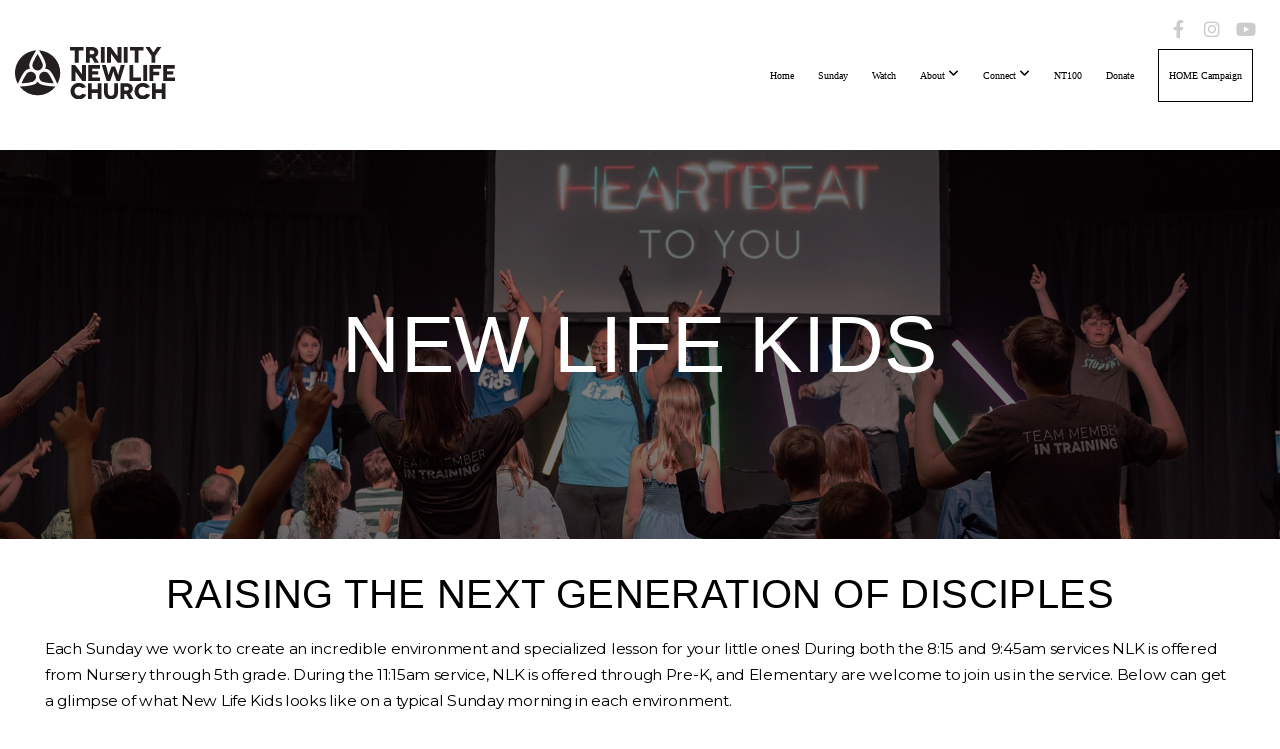

--- FILE ---
content_type: text/html; charset=UTF-8
request_url: https://trinitynewlife.com/kids
body_size: 12122
content:
<!DOCTYPE html>
<html class="wf-loading">
	<head>
		<meta http-equiv="Content-Type" content="text/html; charset=utf-8" />
		<style type='text/css'>@font-face {
	font-family: 'J-airplane-swash-font';
	font-weight: 400;
	src: url('https://storage2.snappages.site/D9ZTJW/assets/files/J-airplane-swash-font.ttf');
}

@font-face {
	font-family: 'AvenirNextCyr-Light';
	font-weight: 300;
	src: url('https://storage2.snappages.site/D9ZTJW/assets/files/AvenirNextCyr-Light.ttf');
}

@font-face {
	font-family: 'Rylan-Regular';
	font-weight: 400;
	src: url('https://storage2.snappages.site/D9ZTJW/assets/files/Rylan-Regular.otf');
}

@font-face {
	font-family: 'AloeveraDisplay-ExtraBoldItalic';
	font-weight: 800;
	src: url('https://storage2.snappages.site/D9ZTJW/assets/files/AloeveraDisplay-ExtraBoldItalic.ttf');
}

@font-face {
	font-family: 'AloeveraDisplay-ExtraBold';
	font-weight: 800;
	src: url('https://storage2.snappages.site/D9ZTJW/assets/files/AloeveraDisplay-ExtraBold.ttf');
}

</style><meta name="viewport" content="width=device-width, initial-scale=1.0" />
<meta name="provider" content="snappages" />
<meta http-equiv="X-UA-Compatible" content="IE=Edge"/>
    <meta name="keywords" content="church, churches near me, non-denominational, kids program" />
    <meta name="description" content="Looking For A Christian Church in The Trinity/Odessa Florida Area? Come Check Out Trinity New Life Church, Every Sunday Morning." />
<link rel="shortcut icon" href="https://storage2.snappages.site/D9ZTJW/assets/favicon.jpg">
<link rel="canonical" href="https://trinitynewlife.com/kids" />
<title>Trinity New Life Church - Kids</title>
    <script defer src="https://ajax.googleapis.com/ajax/libs/jquery/2.1.3/jquery.min.js"></script>
<script>
	var wid=32811, pid=466495, ptype='basic', tid=41398, custom_fonts = "Lato:100,100italic,300,300italic,regular,italic,700,700italic,900,900italic|Montserrat:100,200,300,regular,500,600,700,800,900&display=swap";var page_type="page", render_url="https://site.snappages.site";</script>
<link href="https://assets2.snappages.site/global/styles/website.min.css?v=1768428243" type="text/css" rel="stylesheet" /><script defer src="https://assets2.snappages.site/global/assets/js/website.min.js?v=1768428243" type="text/javascript"></script><link class="core-style" href="https://storage2.snappages.site/D9ZTJW/assets/themes/41398/style1768172747.css" type="text/css" rel="stylesheet" />
<link href="https://site.snappages.site/assets/icons/fontawesome/webfonts/fa-brands-400.woff2" rel="preload" as="font" type="font/woff2" crossorigin="anonymous"/>
<link href="https://site.snappages.site/assets/icons/fontawesome/webfonts/fa-regular-400.woff2" rel="preload" as="font" type="font/woff2" crossorigin="anonymous"/>
<link href="https://site.snappages.site/assets/icons/fontawesome/webfonts/fa-solid-900.woff2" rel="preload" as="font" type="font/woff2" crossorigin="anonymous"/>
<link href="https://site.snappages.site/assets/icons/fontawesome/css/all.min.css" rel="stylesheet"/>
<link href="https://site.snappages.site/assets/icons/fontawesome/css/all.min.css" rel="stylesheet"/>
<noscript><link href="https://site.snappages.site/assets/icons/fontawesome/css/all.min.css" rel="stylesheet" as="style"/></noscript>
<link href="https://site.snappages.site/assets/icons/fontawesome/css/v4-shims.min.css" rel="preload" as="style" onload="this.rel='stylesheet'"/>
<noscript><link href="https://site.snappages.site/assets/icons/fontawesome/css/v4-shims.min.css" rel="stylesheet" as="style"/></noscript>
<link href="https://assets2.snappages.site/global/assets/icons/pixeden/css/pe-icon-7-stroke.min.css" rel="preload" as="style" onload="this.rel='stylesheet'"/>
<noscript><link href="https://assets2.snappages.site/global/assets/icons/pixeden/css/pe-icon-7-stroke.min.css" rel="stylesheet" as="style"/></noscript>
<link href="https://assets2.snappages.site/global/assets/icons/typicons/typicons.min.css" rel="preload" as="style" onload="this.rel='stylesheet'"/>
<noscript><link href="https://assets2.snappages.site/global/assets/icons/typicons/typicons.min.css" rel="preload" as="stylesheet"/></noscript>
<link href="https://use.typekit.net/hqk1yln.css" rel="stylesheet" />

<!-- Global site tag (gtag.js) - Google Analytics -->
<script async src="https://www.googletagmanager.com/gtag/js?id=G-EDTP4J0DX6"></script>
<script>
window.dataLayer = window.dataLayer || [];
function gtag(){dataLayer.push(arguments);}
gtag('js', new Date());
gtag('config', 'G-EDTP4J0DX6');
</script><!-- Google Tag Manager -->
<script>
(function(w,d,s,l,i){w[l]=w[l]||[];w[l].push({'gtm.start':
new Date().getTime(),event:'gtm.js'});var f=d.getElementsByTagName(s)[0],
j=d.createElement(s),dl=l!='dataLayer'?'&l='+l:'';j.async=true;j.src=
'https://www.googletagmanager.com/gtm.js?id='+i+dl;f.parentNode.insertBefore(j,f);
})(window,document,'script','dataLayer','GTM-TJ2VMGNM');
</script><!-- End Google Tag Manager -->
<svg xmlns="https://www.w3.org/2000/svg" style="display:none;">
    <symbol id="sp-icon-amazon" viewBox="0 0 50 50">
        <g fill-rule="nonzero">
          <path id="Shape" d="M0.0909090909,38.8 C0.242409091,38.53335 0.484818182,38.51665 0.818181818,38.75 C8.39390909,43.58335 16.6363636,46 25.5454545,46 C31.4848182,46 37.3484545,44.78335 43.1363636,42.35 C43.2878636,42.28335 43.5075455,42.18335 43.7954545,42.05 C44.0833182,41.91665 44.2878636,41.81665 44.4090909,41.75 C44.8636364,41.55 45.2196818,41.65 45.4772727,42.05 C45.7348182,42.45 45.6515,42.81665 45.2272727,43.15 C44.6818182,43.58335 43.9848182,44.08335 43.1363636,44.65 C40.5302727,46.35 37.6211818,47.66665 34.4090909,48.6 C31.1969545,49.53335 28.0605909,50 25,50 C20.2727273,50 15.803,49.09165 11.5909091,47.275 C7.37877273,45.45835 3.60604545,42.9 0.272727273,39.6 C0.0909090909,39.43335 0,39.26665 0,39.1 C0,39 0.0302727273,38.9 0.0909090909,38.8 Z M13.7727273,24.55 C13.7727273,22.25 14.2878636,20.28335 15.3181818,18.65 C16.3484545,17.01665 17.7575455,15.78335 19.5454545,14.95 C21.1818182,14.18335 23.1969545,13.63335 25.5909091,13.3 C26.4090909,13.2 27.7424091,13.06665 29.5909091,12.9 L29.5909091,12.05 C29.5909091,9.91665 29.3787727,8.48335 28.9545455,7.75 C28.3181818,6.75 27.3181818,6.25 25.9545455,6.25 L25.5909091,6.25 C24.5909091,6.35 23.7272727,6.7 23,7.3 C22.2727273,7.9 21.803,8.73335 21.5909091,9.8 C21.4696818,10.46665 21.1666364,10.85 20.6818182,10.95 L15.4545455,10.25 C14.9393636,10.11665 14.6818182,9.81665 14.6818182,9.35 C14.6818182,9.25 14.6969545,9.13335 14.7272727,9 C15.2424091,6.03335 16.5075455,3.83335 18.5227273,2.4 C20.5378636,0.96665 22.8939091,0.16665 25.5909091,0 L26.7272727,0 C30.1818182,0 32.8787727,0.98335 34.8181818,2.95 C35.1223778,3.2848521 35.4034595,3.64418094 35.6590909,4.025 C35.9166364,4.40835 36.1211818,4.75 36.2727273,5.05 C36.4242273,5.35 36.5605909,5.78335 36.6818182,6.35 C36.803,6.91665 36.8939091,7.30835 36.9545455,7.525 C37.0151364,7.74165 37.0605909,8.20835 37.0909091,8.925 C37.1211818,9.64165 37.1363636,10.06665 37.1363636,10.2 L37.1363636,22.3 C37.1363636,23.16665 37.25,23.95835 37.4772727,24.675 C37.7045455,25.39165 37.9242273,25.90835 38.1363636,26.225 C38.3484545,26.54165 38.6969545,27.05 39.1818182,27.75 C39.3636364,28.05 39.4545455,28.31665 39.4545455,28.55 C39.4545455,28.81665 39.3333182,29.05 39.0909091,29.25 C36.5757273,31.65 35.2120909,32.95 35,33.15 C34.6363636,33.45 34.1969545,33.48335 33.6818182,33.25 C33.2575455,32.85 32.8863636,32.46665 32.5681818,32.1 C32.25,31.73335 32.0227273,31.46665 31.8863636,31.3 C31.75,31.13335 31.5302727,30.80835 31.2272727,30.325 C30.9242273,29.84165 30.7120909,29.51665 30.5909091,29.35 C28.8939091,31.38335 27.2272727,32.65 25.5909091,33.15 C24.5605909,33.48335 23.2878636,33.65 21.7727273,33.65 C19.4393636,33.65 17.5227273,32.85835 16.0227273,31.275 C14.5227273,29.69165 13.7727273,27.45 13.7727273,24.55 Z M21.5909091,23.55 C21.5909091,24.85 21.8863636,25.89165 22.4772727,26.675 C23.0681818,27.45835 23.8636364,27.85 24.8636364,27.85 C24.9545455,27.85 25.0833182,27.83335 25.25,27.8 C25.4166364,27.76665 25.5302727,27.75 25.5909091,27.75 C26.8636364,27.38335 27.8484545,26.48335 28.5454545,25.05 C28.8787727,24.41665 29.1287727,23.725 29.2954545,22.975 C29.4620909,22.225 29.553,21.61665 29.5681818,21.15 C29.5833182,20.68335 29.5909091,19.91665 29.5909091,18.85 L29.5909091,17.6 C27.8333182,17.6 26.5,17.73335 25.5909091,18 C22.9242273,18.83335 21.5909091,20.68335 21.5909091,23.55 Z M40.6818182,39.65 C40.7424091,39.51665 40.8333182,39.38335 40.9545455,39.25 C41.7120909,38.68335 42.4393636,38.3 43.1363636,38.1 C44.2878636,37.76665 45.4090909,37.58335 46.5,37.55 C46.803,37.51665 47.0909091,37.53335 47.3636364,37.6 C48.7272727,37.73335 49.5454545,37.98335 49.8181818,38.35 C49.9393636,38.55 50,38.85 50,39.25 L50,39.6 C50,40.76665 49.7120909,42.14165 49.1363636,43.725 C48.5605909,45.30835 47.7575455,46.58335 46.7272727,47.55 C46.5757273,47.68335 46.4393636,47.75 46.3181818,47.75 C46.2575455,47.75 46.1969545,47.73335 46.1363636,47.7 C45.9545455,47.6 45.9090909,47.41665 46,47.15 C47.1211818,44.25 47.6818182,42.23335 47.6818182,41.1 C47.6818182,40.73335 47.6211818,40.46665 47.5,40.3 C47.1969545,39.9 46.3484545,39.7 44.9545455,39.7 C44.4393636,39.7 43.8333182,39.73335 43.1363636,39.8 C42.3787727,39.9 41.6818182,40 41.0454545,40.1 C40.8636364,40.1 40.7424091,40.06665 40.6818182,40 C40.6211818,39.93335 40.6060455,39.86665 40.6363636,39.8 C40.6363636,39.76665 40.6515,39.71665 40.6818182,39.65 Z"/>
        </g>
    </symbol>
    <symbol id="sp-icon-roku" viewBox="0 0 50 50">
        <g>
          <path id="Combined-Shape" d="M8,0 L42,0 C46.418278,-8.11624501e-16 50,3.581722 50,8 L50,42 C50,46.418278 46.418278,50 42,50 L8,50 C3.581722,50 5.41083001e-16,46.418278 0,42 L0,8 C-5.41083001e-16,3.581722 3.581722,8.11624501e-16 8,0 Z M9.94591393,22.6758056 C9.94591393,23.9554559 8.93797503,25.0040346 7.705466,25.0040346 L6.5944023,25.0040346 L6.5944023,20.3268077 L7.705466,20.3268077 C8.93797503,20.3268077 9.94591393,21.3746529 9.94591393,22.6758056 Z M15,32 L11.1980679,26.5137477 C12.6117075,25.6540149 13.5405811,24.2489259 13.5405811,22.6758056 C13.5405811,20.0964239 11.1176341,18 8.14917631,18 L3,18 L3,31.9899135 L6.5944023,31.9899135 L6.5944023,27.3332264 L7.6834372,27.3332264 L10.9214498,32 L15,32 Z M19.4209982,23.6089545 C20.3760082,23.6089545 21.1686305,24.9005713 21.1686305,26.4995139 C21.1686305,28.098368 20.3760082,29.3917084 19.4209982,29.3917084 C18.4876486,29.3917084 17.6937241,28.0984122 17.6937241,26.4995139 C17.6937241,24.9006155 18.4876486,23.6089545 19.4209982,23.6089545 Z M24.8610089,26.4995139 C24.8610089,23.4472925 22.4211995,21 19.4209982,21 C16.4217953,21 14,23.4472925 14,26.4995139 C14,29.5540333 16.4217953,32 19.4209982,32 C22.4211995,32 24.8610089,29.5540333 24.8610089,26.4995139 Z M33.154894,21.2236663 L29.0835675,25.3681007 L29.0835675,21.2099662 L25.549974,21.2099662 L25.549974,31.7778363 L29.0835675,31.7778363 L29.0835675,27.4910969 L33.3340371,31.7778363 L37.7816639,31.7778363 L32.3803293,26.2779246 L36.8541742,21.7246949 L36.8541742,27.9961029 C36.8541742,30.0783079 38.0840844,31.9999116 41.1813884,31.9999116 C42.6517766,31.9999116 44.001101,31.1508546 44.6569026,30.3826285 L46.24575,31.7777921 L47,31.7777921 L47,21.2236663 L43.4663631,21.2236663 L43.4663631,28.056914 C43.0684459,28.7640196 42.5140009,29.2086122 41.657092,29.2086122 C40.7876817,29.2086122 40.3887661,28.6838515 40.3887661,27.0054037 L40.3887661,21.2236663 L33.154894,21.2236663 Z"/>
        </g>
    </symbol>
    <symbol id="sp-icon-google-play" viewBox="0 0 50 50">
	    <g fill-rule="nonzero">
	      <path id="top" d="M7.60285132,19.9078411 C12.5081466,14.9434827 20.3874745,6.92617108 24.6425662,2.55295316 L27.0855397,0.0509164969 L30.6904277,3.63645621 C32.6802444,5.62627291 34.2953157,7.30040733 34.2953157,7.35947047 C34.2953157,7.55651731 3.60386965,24.6751527 3.2296334,24.6751527 C3.01272912,24.6751527 4.70723014,22.8431772 7.60285132,19.9078411 Z" transform="matrix(1 0 0 -1 0 24.726)"/>
	            <path id="Shape" d="M0.767311609,49.8798639 C0.5901222,49.6828171 0.353869654,49.2693751 0.235234216,48.9735503 C0.0773930754,48.5794566 0.0183299389,41.3498232 0.0183299389,25.6690696 C0.0183299389,0.749517674 -0.0407331976,2.04992501 1.20010183,1.16295963 L1.83044807,0.709802806 L13.9256619,12.8050167 L26.0213849,24.9012488 L22.9088595,28.05298 C21.1950102,29.7866867 15.5804481,35.4796602 10.4394094,40.7194769 C1.61405295,49.6833262 1.06262729,50.2148945 0.767311609,49.8798639 Z" transform="matrix(1 0 0 -1 0 50.66)"/>
	            <path id="Shape" d="M32.1283096,28.868403 L28.287169,25.0272624 L31.5376782,21.7375476 C33.3304481,19.9249203 34.8864562,18.408627 34.9852342,18.3689121 C35.2214868,18.309849 45.0320774,23.6876494 45.5442974,24.1601545 C45.7413442,24.3373439 45.9974542,24.7711525 46.1155804,25.1453887 C46.450611,26.1499712 45.938391,27.0364274 44.5595723,27.8638205 C43.5748473,28.454961 37.3691446,31.9417227 36.3447047,32.4732909 C35.9893075,32.6703378 35.5560081,32.2961015 32.1283096,28.868403 Z" transform="matrix(1 0 0 -1 0 50.884)"/>
	            <path id="bottom" d="M16.1323829,37.9725051 C10.0850305,31.9643585 5.19959267,27.0392057 5.27851324,27.0392057 C5.33757637,27.0392057 5.84979633,27.2953157 6.401222,27.6104888 C7.48472505,28.2016293 28.8783096,39.9419552 31.3406314,41.2815682 C33.9210794,42.660387 34.0198574,42.1680244 30.4541752,45.7535642 C28.7204684,47.4872709 27.2627291,48.9052953 27.203666,48.9052953 C27.1446029,48.885947 22.160387,43.9806517 16.1323829,37.9725051 Z" transform="matrix(1 0 0 -1 0 75.945)"/>
	    </g>
    </symbol>
    <symbol id="sp-icon-apple" viewBox="0 0 50 50">
	    <g fill-rule="nonzero">
	      <path id="Shape" d="M33.9574406,26.5634279 C34.0276124,34.1300976 40.5866722,36.6480651 40.6593407,36.6801167 C40.6038808,36.8576056 39.6113106,40.2683744 37.2037125,43.7914576 C35.1223643,46.8374278 32.9623738,49.8720595 29.5596196,49.9349127 C26.2160702,49.9966052 25.1409344,47.9496797 21.3183084,47.9496797 C17.4968415,47.9496797 16.3023155,49.8721487 13.1372718,49.9966945 C9.85274871,50.1212403 7.35152871,46.7030612 5.25306112,43.668251 C0.964911488,37.4606036 -2.31212183,26.1269374 2.08810657,18.476523 C4.27404374,14.6772963 8.18048359,12.2714647 12.420574,12.2097721 C15.6458924,12.1481688 18.6901193,14.3824933 20.6618852,14.3824933 C22.6324029,14.3824933 26.3318047,11.6955185 30.2209468,12.0901367 C31.8490759,12.1579896 36.4193394,12.748667 39.353895,17.0498265 C39.1174329,17.1966031 33.9007325,20.2374843 33.9574406,26.5634279 M27.6736291,7.98325071 C29.4174035,5.86972218 30.5910653,2.92749548 30.2708784,0 C27.7573538,0.101154388 24.7179418,1.67712725 22.9150518,3.78949514 C21.2993165,5.66009243 19.8842887,8.65410161 20.2660876,11.5236543 C23.0677001,11.7406943 25.9297656,10.0981184 27.6736291,7.98325071"/>
	    </g>
    </symbol>
    <symbol id="sp-icon-windows" viewBox="0 0 50 50">
	    <g fill-rule="nonzero">
	      <path id="Shape" d="M0,7.0733463 L20.3540856,4.30155642 L20.3628405,23.9346304 L0.0184824903,24.0503891 L0,7.07354086 L0,7.0733463 Z M20.344358,26.1964981 L20.3599222,45.8466926 L0.0157587549,43.0496109 L0.0145914397,26.064786 L20.3441634,26.1964981 L20.344358,26.1964981 Z M22.8116732,3.93871595 L49.7992218,0 L49.7992218,23.6848249 L22.8116732,23.8988327 L22.8116732,3.93891051 L22.8116732,3.93871595 Z M49.8054475,26.381323 L49.7990272,49.9593385 L22.8114786,46.1503891 L22.7737354,26.3371595 L49.8054475,26.381323 Z"/>
	    </g>
    </symbol>
</svg>

	</head>
	<body>
		<div id="sp-wrapper">
			<header id="sp-header">
				<div id="sp-bar"><div id="sp-bar-text"><span></span></div><div id="sp-bar-social" class="sp-social-holder" data-style="icons" data-shape="circle"><a class="facebook" href="https://www.facebook.com/TrinityNewLife/" target="_blank" data-type="facebook"><i class="fa fa-fw fa-facebook"></i></a><a class="instagram" href="https://www.instagram.com/trinitynewlife/" target="_blank" data-type="instagram"><i class="fa fa-fw fa-instagram"></i></a><a class="youtube" href="https://www.youtube.com/trinitynewlifechurch" target="_blank" data-type="youtube"><i class="fa fa-fw fa-youtube"></i></a></div></div>
				<div id="sp-logo"><a href="/home" target="_self"><img src="https://storage2.snappages.site/D9ZTJW/assets/images/6606435_854x281.svg" width="160px"/></a></div>
				<div id="sp-nav"><nav id="sp-nav-links"><ul><li style="z-index:1250;" id="nav_home" data-type="basic"><a href="/" target="_self"><span></span>Home</a></li><li style="z-index:1249;" id="nav_sunday" data-type="basic"><a href="/sunday" target="_self"><span></span>Sunday</a></li><li style="z-index:1248;" id="nav_watch" data-type="basic"><a href="/watch" target="_self"><span></span>Watch</a></li><li style="z-index:1247;" id="nav_about" data-type="folder"><a href="/about" target="_self"><span></span>About&nbsp;<i class="fa fa-angle-down" style="font-size:12px;vertical-align:10%;"></i></a><ul class="sp-second-nav"><li id="nav_who-we-are"><a href="/who-we-are" target="_self"><span></span>Who We Are</a></li><li id="nav_team"><a href="/team" target="_self"><span></span>Our Team</a></li><li id="nav_appshop"><a href="/appshop" target="_self"><span></span>Our App</a></li><li id="nav_statement-of-faith"><a href="/statement-of-faith" target="_self"><span></span>Statement of Faith</a></li><li id="nav_partners"><a href="/partners" target="_self"><span></span>Partners</a></li></ul></li><li style="z-index:1246;" id="nav_connect" data-type="folder"><a href="/connect" target="_self"><span></span>Connect&nbsp;<i class="fa fa-angle-down" style="font-size:12px;vertical-align:10%;"></i></a><ul class="sp-second-nav"><li id="nav_next-steps"><a href="/next-steps" target="_self"><span></span>Next Steps</a></li><li id="nav_events"><a href="/events" target="_self"><span></span>Events</a></li><li id="nav_shine"><a href="/shine" target="_self"><span></span>Special Needs</a></li><li id="nav_kids"><a href="/kids" target="_self"><span></span>Kids</a></li><li id="nav_nls"><a href="/nls" target="_self"><span></span>Students</a></li></ul></li><li style="z-index:1245;" id="nav_100" data-type="basic"><a href="/100" target="_self"><span></span>NT100</a></li><li style="z-index:1244;" id="nav_give" data-type="basic"><a href="/give" target="_self"><span></span>Donate</a></li><li style="z-index:1243;" id="nav_homecampaign" data-type="basic"><a href="/homecampaign" target="_self"><span></span>HOME Campaign</a></li></ul></nav></div><div id="sp-nav-button"></div>
			</header>
			<main id="sp-content">
				<section class="sp-section sp-scheme-1" data-index="" data-scheme="1"><div class="sp-section-slide" data-background="%7B%22type%22%3A%22image%22%2C%22src%22%3A%22https%3A%5C%2F%5C%2Fstorage2.snappages.site%5C%2FD9ZTJW%5C%2Fassets%5C%2Fimages%5C%2F14991575_1861x898_2500.jpg%22%2C%22size%22%3A%22cover%22%2C%22position%22%3A%2250%25+50%25%22%2C%22repeat%22%3A%22no-repeat%22%2C%22attachment%22%3A%22scroll%22%2C%22tint%22%3A%22rgba%280%2C+0%2C+0%2C+.5%29%22%7D" data-tint="rgba(0, 0, 0, .5)"  data-label="Main" ><div class="sp-section-content"  style="padding-top:150px;padding-bottom:150px;"><div class="sp-grid sp-col sp-col-24"><div class="sp-block sp-heading-block " data-type="heading" data-id="725c6506-839b-49a7-adc7-1ed8d30063b4" style="text-align:center;"><div class="sp-block-content"  style=""><span class='h1' ><h1 >NEW LIFE KIDS</h1></span></div></div></div></div></div></section><section class="sp-section sp-scheme-0" data-index="" data-scheme="0"><div class="sp-section-slide"  data-label="Main" ><div class="sp-section-content"  style="padding-top:30px;padding-bottom:30px;"><div class="sp-grid sp-col sp-col-24"><div class="sp-block sp-heading-block " data-type="heading" data-id="d17895a0-9b44-4b77-b46d-54e39fe647c7" style="text-align:center;"><div class="sp-block-content"  style=""><span class='h2' ><h2 >RAISING THE NEXT GENERATION OF DISCIPLES</h2></span></div></div><div class="sp-block sp-text-block " data-type="text" data-id="54337ec7-57b2-436a-9ac4-fdd85f5a6dff" style="text-align:left;padding-left:15px;padding-right:15px;"><div class="sp-block-content"  style="">Each Sunday we work to create an incredible environment and specialized lesson for your little ones! During both the 8:15 and 9:45am services NLK is offered from Nursery through 5th grade. During the 11:15am service, NLK is offered through Pre-K, and Elementary are welcome to join us in the service. Below can get a glimpse of what New Life Kids looks like on a typical Sunday morning in each environment.<br><br>You can also stay up to date and connect with us on our New Life Kids <a href="https://www.facebook.com/tnlcnewlifekids" rel="" target="_self"><b><u>Facebook Page</u></b></a><b><u>.</u></b></div></div><div class="sp-block sp-spacer-block " data-type="spacer" data-id="c37054d1-318c-4c68-8549-24ab9591956b" style="text-align:center;"><div class="sp-block-content"  style=""><div class="spacer-holder" data-height="30" style="height:30px;"></div></div></div><div class="sp-row"><div class="sp-col sp-col-12"><div class="sp-block sp-heading-block " data-type="heading" data-id="9480660d-9b46-43dc-a65e-23c0613f7179" style="text-align:start;"><div class="sp-block-content"  style=""><span class='h2' ><h2 ><b>FIRST-TIME GUEST?</b></h2></span></div></div></div><div class="sp-col sp-col-12"><div class="sp-block sp-heading-block " data-type="heading" data-id="172cd317-363b-4956-bc02-c47dfd661f82" style="text-align:start;"><div class="sp-block-content"  style=""><span class='h2' ><h2 ><b>SPECIAL NEEDS</b></h2></span></div></div></div></div><div class="sp-row"><div class="sp-col sp-col-12"><div class="sp-block sp-text-block " data-type="text" data-id="cb5f70d0-6cb2-4139-a93a-f3417fb09608" style=""><div class="sp-block-content"  style="">Joining us for the first time? Fill out the pre-registration form at the link below and save yourself some time at check-in. On Sunday, just let our team know when you arrive that you pre-registered. &nbsp;&nbsp;</div></div></div><div class="sp-col sp-col-12"><div class="sp-block sp-text-block " data-type="text" data-id="94340921-e525-41a8-befd-2424aa5848f2" style=""><div class="sp-block-content"  style="">During our 8:15 and 9:45am service we have an environment specifically to serve kids with special needs. To create the best experience for you and your kid(s), we'd love for you to fill out the form below so we can get to know you ahead of your visit!</div></div></div></div><div class="sp-row"><div class="sp-col sp-col-12"><div class="sp-block sp-button-block " data-type="button" data-id="e0d3a59a-44cd-458a-9658-cdbae87e67c6" style="padding-top:0px;padding-bottom:0px;"><div class="sp-block-content"  style=""><span class="text-reset"><a class="sp-button" href="https://trinitynewlife.churchcenter.com/registrations/events/2489829" target="_blank"  data-label="Register here " style="">Register here </a></span></div></div></div><div class="sp-col sp-col-12"><div class="sp-block sp-button-block " data-type="button" data-id="46fc0e25-d532-4da6-ac8e-5090ea4a1f9e" style="padding-top:0px;padding-bottom:0px;"><div class="sp-block-content"  style=""><span class="text-reset"><a class="sp-button" href="https://docs.google.com/forms/d/e/1FAIpQLScfU-AtJmud914DYPgLteRFWecvrmHaKrEsjXUsVFSSw0OpIw/viewform" target="_blank"  data-label="Register here " style="">Register here </a></span></div></div></div></div><div class="sp-block sp-spacer-block " data-type="spacer" data-id="0ee04fc3-ddaa-4740-9b70-559d7befe38d" style="text-align:center;"><div class="sp-block-content"  style=""><div class="spacer-holder" data-height="30" style="height:30px;"></div></div></div><div class="sp-row"><div class="sp-col sp-col-8"><div class="sp-block sp-image-block " data-type="image" data-id="fc0ed85a-174a-479c-8f09-3b9a052e859a" style=""><div class="sp-block-content"  style=""><div class="sp-image-holder" style="background-image:url(https://storage2.snappages.site/D9ZTJW/assets/images/14992135_799x533_500.jpg);"  data-source="D9ZTJW/assets/images/14992135_799x533_2500.jpg" data-zoom="false" data-ratio="four-three"><img src="https://storage2.snappages.site/D9ZTJW/assets/images/14992135_799x533_500.jpg" class="fill" alt="" /><div class="sp-image-title"></div><div class="sp-image-caption"></div></div></div></div></div><div class="sp-col sp-col-8"><div class="sp-block sp-image-block " data-type="image" data-id="f33e72d8-24da-462e-afee-d924aadcd40a" style="padding-left:15px;padding-right:15px;"><div class="sp-block-content"  style=""><div class="sp-image-holder" style="background-image:url(https://storage2.snappages.site/D9ZTJW/assets/images/14992180_799x533_500.jpg);"  data-source="D9ZTJW/assets/images/14992180_799x533_2500.jpg" data-zoom="false" data-ratio="four-three"><img src="https://storage2.snappages.site/D9ZTJW/assets/images/14992180_799x533_500.jpg" class="fill" alt="" /><div class="sp-image-title"></div><div class="sp-image-caption"></div></div></div></div></div><div class="sp-col sp-col-8"><div class="sp-block sp-image-block " data-type="image" data-id="4295731d-b265-4c0e-bf8e-bca824b904c3" style=""><div class="sp-block-content"  style=""><div class="sp-image-holder" style="background-image:url(https://storage2.snappages.site/D9ZTJW/assets/images/14992235_799x533_500.jpg);"  data-source="D9ZTJW/assets/images/14992235_799x533_2500.jpg" data-zoom="false" data-ratio="four-three"><img src="https://storage2.snappages.site/D9ZTJW/assets/images/14992235_799x533_500.jpg" class="fill" alt="" /><div class="sp-image-title"></div><div class="sp-image-caption"></div></div></div></div></div></div></div></div></div></section><section class="sp-section sp-scheme-0" data-index="" data-scheme="0"><div class="sp-section-slide"  data-label="Main" ><div class="sp-section-content"  style="padding-top:25px;padding-bottom:25px;"><div class="sp-grid sp-col sp-col-24"><div class="sp-block sp-heading-block " data-type="heading" data-id="3b9f7347-1087-445e-bebd-e971abadf65f" style="text-align:center;"><div class="sp-block-content"  style=""><span class='h2' ><h2 >CLASSROOMS</h2></span></div></div><div class="sp-block sp-text-block " data-type="text" data-id="04d1f0f3-405e-4d42-821e-e5d0cc115812" style="text-align:left;"><div class="sp-block-content"  style="">Each of our classrooms are designed to strategically invite kids on a journey into deeper relationships with their peers, our adult volunteers, and Jesus, and each one is designed with every kid in mind &mdash; the kids who&rsquo;ve grown up in church and the first-time visitors too. Our weekly programming is designed to help kids grow spiritually in four key areas: Spending Time With God, Spending Time With Others, Using Their Gifts, and Sharing Their Story.</div></div><div class="sp-block sp-spacer-block " data-type="spacer" data-id="980e60a5-ecf7-4337-bd65-812e4faac4e5" style=""><div class="sp-block-content"  style=""><div class="spacer-holder" data-height="30" style="height:30px;"></div></div></div><div class="sp-row"><div class="sp-col sp-col-12"><div class="sp-block sp-heading-block " data-type="heading" data-id="95929a2f-a0a4-4e3d-8831-578a1c1dc946" style=""><div class="sp-block-content"  style=""><span class='h3' ><h3 ><b>NURSERY: 6 WEEKS &mdash; 24 MONTHS</b></h3></span></div></div></div><div class="sp-col sp-col-12"><div class="sp-block sp-heading-block " data-type="heading" data-id="2e7143fc-66e7-4377-af2b-c0d19ac63f05" style=""><div class="sp-block-content"  style=""><span class='h3' ><h3 ><b>TODDLER: 24 MONTHS &mdash; 3.5 years old</b></h3></span></div></div></div></div><div class="sp-row"><div class="sp-col sp-col-12"><div class="sp-block sp-text-block " data-type="text" data-id="07be5a69-de20-4685-a1d7-4570fd1150c4" style="padding-top:0px;padding-bottom:0px;"><div class="sp-block-content"  style="">Infants are provided soft surfaces to sit/crawl on and appropriate toys to play with. Our excited team of volunteers love to pray, play, and worship with these precious babies every Sunday.</div></div></div><div class="sp-col sp-col-12"><div class="sp-block sp-text-block " data-type="text" data-id="69fd39aa-bf94-4b52-b2ae-b8a878869a94" style="padding-top:0px;padding-bottom:0px;"><div class="sp-block-content"  style="">Toddlers are provided with fun and engaging videos, songs, &amp; activities, led by a team of loving volunteers.<br><br>Small groups are the most important part of what we do in these classrooms. They happen every week and are designed to connect every kid with a consistent trustworthy adult and community of their peers.</div></div></div></div><div class="sp-block sp-spacer-block  sp-hide-mobile" data-type="spacer" data-id="b8b3054f-e30d-42f2-bcf1-f0f633bc9394" style=""><div class="sp-block-content"  style=""><div class="spacer-holder" data-height="30" style="height:30px;"></div></div></div><div class="sp-row"><div class="sp-col sp-col-12"><div class="sp-block sp-heading-block " data-type="heading" data-id="5f4ccfaa-00e1-4f75-bcff-d976ca3c7b09" style=""><div class="sp-block-content"  style=""><span class='h3' ><h3 ><b>PRESCHOOL: 3.5 years old</b><b><b>&nbsp;&mdash;&nbsp;</b>VPK</b></h3></span></div></div><div class="sp-block sp-text-block " data-type="text" data-id="06798f41-5716-4a15-a455-0f2160019504" style="padding-top:0px;padding-bottom:0px;"><div class="sp-block-content"  style="">We will have a new theme each month that integrates a video lesson and provides a time of lively discussion and questions.<br><br>Small groups are the most important part of what we do in these classrooms. They happen every week and are designed to connect every kid with a consistent trustworthy adult and community of their peers.</div></div></div><div class="sp-col sp-col-12"><div class="sp-block sp-heading-block " data-type="heading" data-id="416fa1c5-0747-497b-a049-c79190eeff73" style=""><div class="sp-block-content"  style=""><span class='h3' ><h3 ><b>ELEMENTARY: K<b>&nbsp;&mdash;&nbsp;</b>5TH GRADE</b></h3></span></div></div><div class="sp-block sp-text-block " data-type="text" data-id="eb7c45c9-07d1-4d5e-9c6c-f96df1662cb0" style="padding-top:0px;padding-bottom:0px;"><div class="sp-block-content"  style="">This class begin each week learning to worship God through music led by an energetic worship team.<br><br>Each month, we venture into a new theme that integrates a video lesson and provides a time of lively discussion and questions.<br><br>Small groups are the most important part of what we do in these classrooms. They happen every week and are designed to connect every kid with a consistent trustworthy adult and community of their peers.</div></div></div></div><div class="sp-block sp-spacer-block  sp-hide-mobile" data-type="spacer" data-id="688a765f-18ad-453c-bb71-fc89fb885266" style=""><div class="sp-block-content"  style=""><div class="spacer-holder" data-height="33" style="height:33px;"></div></div></div></div></div></div></section><section class="sp-section sp-scheme-1" data-index="" data-scheme="1"><div class="sp-section-slide" data-background="%7B%22type%22%3A%22image%22%2C%22src%22%3A%22https%3A%5C%2F%5C%2Fstorage2.snappages.site%5C%2FD9ZTJW%5C%2Fassets%5C%2Fimages%5C%2F14991682_2048x1365_2500.jpg%22%2C%22size%22%3A%22cover%22%2C%22position%22%3A%2250%25+50%25%22%2C%22repeat%22%3A%22no-repeat%22%2C%22attachment%22%3A%22scroll%22%2C%22tint%22%3A%22rgba%280%2C+0%2C+0%2C+.45%29%22%7D" data-tint="rgba(0, 0, 0, .45)"  data-label="Main" ><div class="sp-section-content"  style="padding-top:150px;padding-bottom:150px;"><div class="sp-grid sp-col sp-col-24"><div class="sp-block sp-heading-block " data-type="heading" data-id="8b2dca6a-5bbd-49f0-90d0-957c6a067d8f" style="text-align:center;"><div class="sp-block-content"  style=""><span class='h1' ><h1 >FREQUENTLY ASKED QUESTIONS</h1></span></div></div></div></div></div></section><section class="sp-section sp-scheme-0" data-index="" data-scheme="0"><div class="sp-section-slide"  data-label="Main" ><div class="sp-section-content"  style="padding-top:25px;padding-bottom:25px;"><div class="sp-grid sp-col sp-col-24"><div class="sp-block sp-spacer-block  sp-hide-mobile" data-type="spacer" data-id="f563d566-3f03-4d46-be05-942e0b193e45" style=""><div class="sp-block-content"  style=""><div class="spacer-holder" data-height="30" style="height:30px;"></div></div></div><div class="sp-block sp-heading-block " data-type="heading" data-id="ce97664e-85a3-4cc1-9fcc-fc0c5a3d9493" style=""><div class="sp-block-content"  style=""><span class='h3' ><h3 ><b>CAN I BRING MY KIDS INTO THE SERVICE WITH ME IF I DON'T FEEL COMFORTABLE PUTTING THEM IN NLK?</b></h3></span></div></div><div class="sp-block sp-text-block " data-type="text" data-id="11950236-539b-4881-828c-9911b9a78bd6" style="padding-top:0px;padding-bottom:0px;"><div class="sp-block-content"  style="">Yes! Kids are welcome to join the whole family in the main service.</div></div><div class="sp-block sp-spacer-block  sp-hide-mobile" data-type="spacer" data-id="e7b510bd-ebc9-4c0b-a968-38461ee8e200" style=""><div class="sp-block-content"  style=""><div class="spacer-holder" data-height="30" style="height:30px;"></div></div></div><div class="sp-block sp-heading-block " data-type="heading" data-id="299994ac-e111-423c-b751-aaf2909c4637" style=""><div class="sp-block-content"  style=""><span class='h3' ><h3 ><b>WILL YOU SERVE A SNACK?</b></h3></span></div></div><div class="sp-block sp-text-block " data-type="text" data-id="7009a8b4-d865-433e-86bd-58fbcf2e6c21" style="padding-top:0px;padding-bottom:0px;"><div class="sp-block-content"  style="">We will not serve a snack during our worship services.</div></div><div class="sp-block sp-spacer-block  sp-hide-mobile" data-type="spacer" data-id="6930376e-b4a9-4f68-a2fb-c7ed4d38380d" style=""><div class="sp-block-content"  style=""><div class="spacer-holder" data-height="30" style="height:30px;"></div></div></div><div class="sp-block sp-heading-block " data-type="heading" data-id="0cad68c7-62c8-4713-8e74-8c65e2b950f1" style=""><div class="sp-block-content"  style=""><span class='h3' ><h3 ><b>HOW WILL CHECK-IN AND CHECK-OUT WORK?</b></h3></span></div></div><div class="sp-block sp-text-block " data-type="text" data-id="ac7edd5b-05be-422b-9c06-0a41141dc749" style="padding-top:0px;padding-bottom:0px;"><div class="sp-block-content"  style="">Inside of lobby you will see a New Life Kids check-in station on the left. New families will connect with one of our NLK Welcome Team members who will help you get checked in, and show you where your kids' classrooms will be.<br><br>For check-out, we ask that one parents enter the NLK glass door with child&rsquo;s tag in hand for security and to help speed up the check out process.</div></div><div class="sp-block sp-spacer-block  sp-hide-mobile" data-type="spacer" data-id="d31fd3a6-489e-4389-88e5-b37327575cf1" style=""><div class="sp-block-content"  style=""><div class="spacer-holder" data-height="30" style="height:30px;"></div></div></div><div class="sp-block sp-heading-block " data-type="heading" data-id="40460212-84ff-49df-b757-d2eda8708397" style=""><div class="sp-block-content"  style=""><span class='h3' ><h3 ><b>WHAT ABOUT MY INFANT?</b></h3></span></div></div><div class="sp-block sp-text-block " data-type="text" data-id="64137db7-e9ce-4c91-9b07-efe7c0542042" style="padding-top:0px;padding-bottom:0px;"><div class="sp-block-content"  style="">Drop off and pick up for infants will happen in the nursery room. A trusted nursery team member will meet the parent at the half door to ensure a safe transfer. Due to limited space in the nursery area, we will ask parents to take their child seat with them into service.</div></div><div class="sp-block sp-spacer-block  sp-hide-tablet sp-hide-mobile" data-type="spacer" data-id="8c324f63-bc8d-41e9-b7b9-47b06e0d29ab" style=""><div class="sp-block-content"  style=""><div class="spacer-holder" data-height="30" style="height:30px;"></div></div></div><div class="sp-block sp-heading-block " data-type="heading" data-id="8123cb6d-5c03-44a6-b7e7-e8aa44b5c55c" style=""><div class="sp-block-content"  style=""><span class='h3' ><h3 ><b>ARE DIAPER BAGS AND OTHER OUTSIDE ITEMS ALLOWED IN THE ROOMS?</b></h3></span></div></div><div class="sp-block sp-text-block " data-type="text" data-id="1b5d70b7-f44b-4a16-be83-601031604171" style="padding-top:0px;padding-bottom:0px;"><div class="sp-block-content"  style="">At this time, we will be having diaper bags in rooms. We will have a diaper tag to put your child&rsquo;s name on when you drop off.</div></div><div class="sp-block sp-spacer-block  sp-hide-tablet sp-hide-mobile" data-type="spacer" data-id="cf929688-1247-4abc-8d06-8135065f3dad" style=""><div class="sp-block-content"  style=""><div class="spacer-holder" data-height="30" style="height:30px;"></div></div></div></div></div></div></section>
			</main>
			<footer id="sp-footer">
				<section class="sp-section sp-scheme-5" data-index="" data-scheme="5"><div class="sp-section-slide"  data-label="Main" ><div class="sp-section-content" ><div class="sp-grid sp-col sp-col-24"><div class="sp-row"><div class="sp-col sp-col-6"><div class="sp-block sp-image-block " data-type="image" data-id="334836cf-7edc-42ea-8e14-5fec20b8e7d7" data-rotate="0,0,0" style="text-align:left;padding-top:10px;padding-bottom:10px;padding-left:15px;padding-right:15px;"><div class="sp-block-content"  style="max-width:200px;transform:rotateX(0deg) rotateY(0deg) rotateZ(0deg);"><div class="sp-image-holder" style="background-image:url(https://storage2.snappages.site/D9ZTJW/assets/images/7238160_2427x798_500.png);"  data-source="D9ZTJW/assets/images/7238160_2427x798_2500.png" data-fill="true"><img src="https://storage2.snappages.site/D9ZTJW/assets/images/7238160_2427x798_500.png" class="fill" alt="" /><div class="sp-image-title"></div><div class="sp-image-caption"></div></div></div></div><div class="sp-block sp-heading-block " data-type="heading" data-id="6b013a6c-1dee-4e94-ad23-d4373ae1dba5" style="text-align:left;padding-top:15px;padding-bottom:15px;"><div class="sp-block-content"  style=""><span class='h3'  data-size="1.8em"><h3  style='font-size:1.8em;'><b>727-858-7206<br><br><a href="mailto:info@trinitynewlife.com%20?subject=" rel="" target="">info@trinitynewlife.com</a><br><br>11134 Challenger Ave.<br>Odessa, FL 33556</b></h3></span></div></div></div><div class="sp-col sp-col-18"><div class="sp-block sp-heading-block " data-type="heading" data-id="07719654-de47-45c2-9cdf-d3211d7cc08a" style="text-align:left;padding-top:10px;padding-bottom:10px;padding-left:10px;padding-right:10px;"><div class="sp-block-content"  style=""><span class='h3'  data-size="1.8em"><h3  style='font-size:1.8em;'><b>MAKING DISCIPLES&nbsp;</b><b>WHO CHANGE THEIR WORLD</b></h3></span></div></div><div class="sp-block sp-heading-block " data-type="heading" data-id="39408be6-e264-4fbf-88ef-5dcdb71ecd11" style="text-align:left;padding-top:10px;padding-bottom:10px;padding-left:10px;padding-right:10px;"><div class="sp-block-content"  style=""><span class='h3'  data-size="2.4em"><h3  style='font-size:2.4em;'><b>Sundays @ &nbsp;</b><b>8:15, 9:45, &amp; 11:15am</b></h3></span></div></div><div class="sp-block sp-heading-block " data-type="heading" data-id="a205d2ca-a099-4b38-ba6b-d54c9bab27e0" style="text-align:left;padding-top:10px;padding-bottom:10px;padding-left:10px;padding-right:10px;"><div class="sp-block-content"  style=""><span class='h3'  data-color="#ffffff"><h3  style='color:#ffffff;'><b>Online service at 9:45am</b></h3></span></div></div><div class="sp-block sp-social-block " data-type="social" data-id="86cb88a9-66eb-4cea-95bb-d0761e8e65d6" style="text-align:left;padding-left:0px;padding-right:0px;"><div class="sp-block-content"  style=""><div class="sp-social-holder" style="font-size:25px;margin-top:-5px;"  data-style="icons" data-shape="square"><a class="facebook" href="https://www.facebook.com/TrinityNewLife" target="_blank" style="margin-right:5px;margin-top:5px;"><i class="fa fa-fw fa-facebook"></i></a><a class="instagram" href="https://www.instagram.com/trinitynewlife/" target="_blank" style="margin-right:5px;margin-top:5px;"><i class="fa fa-fw fa-instagram"></i></a><a class="youtube" href="https://www.youtube.com/c/TrinityNewLifeChurch" target="_blank" style="margin-right:5px;margin-top:5px;"><i class="fa fa-fw fa-youtube"></i></a></div></div></div></div></div></div></div></div></section><div id="sp-footer-extra"><div id="sp-footer-brand"><a href="https://snappages.com?utm_source=user&utm_medium=footer" target="_blank" title="powered by SnapPages Website Builder">powered by &nbsp;<span>SnapPages</span></a></div></div>
			</footer>
		</div>
	<!-- Google Tag Manager (noscript) -->
<noscript><iframe src="https://www.googletagmanager.com/ns.html?id=GTM-TJ2VMGNM" height="0" width="0" style="display:none;visibility:hidden"></iframe></noscript><!-- End Google Tag Manager (noscript) -->

	</body>
</html>


--- FILE ---
content_type: image/svg+xml
request_url: https://storage2.snappages.site/D9ZTJW/assets/images/6606435_854x281.svg
body_size: 1439
content:
<?xml version="1.0"?>
<svg xmlns="http://www.w3.org/2000/svg" id="Layer_1" data-name="Layer 1" viewBox="0 0 853.61 280.68"><defs><style>.cls-1{fill:#231f20;}</style></defs><path class="cls-1" d="M173.77,265.48a28.05,28.05,0,0,0,28-28c0-10.78-15.15-39.29-28-60.48-12.85,21.19-28,49.7-28,60.48A28,28,0,0,0,173.77,265.48Z" transform="translate(-53.2 -139.66)"/><path class="cls-1" d="M121.28,277c-8.84,6.16-23.52,34.93-33.52,57.6,24.72-1.6,56.78-5.51,65.61-11.68A28,28,0,1,0,121.28,277Z" transform="translate(-53.2 -139.66)"/><path class="cls-1" d="M184.81,336.36a44.14,44.14,0,0,1-11-11.08,44.35,44.35,0,0,1-11,11.08c-16.38,11.44-68.66,14.49-84.62,15.17a120.57,120.57,0,0,0,191.31,0C253.47,350.85,201.19,347.8,184.81,336.36Z" transform="translate(-53.2 -139.66)"/><path class="cls-1" d="M218.14,237.47a44.07,44.07,0,0,1-4,18.34,44.21,44.21,0,0,1,21.48,7.82c16.21,11.33,36.79,58.53,43.13,73.8A120.6,120.6,0,0,0,181,157.76C188.11,168.73,218.14,216.57,218.14,237.47Z" transform="translate(-53.2 -139.66)"/><path class="cls-1" d="M194.18,323c8.83,6.17,40.89,10.08,65.61,11.68-10-22.67-24.67-51.44-33.52-57.6A28,28,0,1,0,194.18,323Z" transform="translate(-53.2 -139.66)"/><path class="cls-1" d="M111.9,263.63a44.21,44.21,0,0,1,21.48-7.82,44.07,44.07,0,0,1-4-18.34c0-20.9,30-68.74,37.11-79.71A120.62,120.62,0,0,0,68.77,337.43C75.12,322.16,95.69,275,111.9,263.63Z" transform="translate(-53.2 -139.66)"/><path class="cls-1" d="M418.72,139.66v19H392.88v65.87H372.51V158.7H347v-19Z" transform="translate(-53.2 -139.66)"/><path class="cls-1" d="M478.15,224.57l-15.77-27.66H452v27.66H431.58V139.66h31.65c21.35,0,34.21,11.65,34.21,29.11,0,11.4-5.46,19.89-15.28,24.5l18.8,31.3ZM452,178.84H466c7.28,0,10.19-5.46,10.19-10.07S473.3,158.7,466,158.7H452Z" transform="translate(-53.2 -139.66)"/><path class="cls-1" d="M511.38,224.57V139.66h20.38v84.91Z" transform="translate(-53.2 -139.66)"/><path class="cls-1" d="M620.79,139.66v84.91H601.62l-17.34-23.65c-7.77-10.68-19.17-26.81-19.29-26.81h-.12c-.12,0,.12,13.1.12,31.66v18.8H544.61V139.66h19.17l18.07,24.26c5.46,7.28,18.44,25.59,18.56,25.59h.12c.12,0-.12-15-.12-30.44V139.66Z" transform="translate(-53.2 -139.66)"/><path class="cls-1" d="M633.64,224.57V139.66H654v84.91Z" transform="translate(-53.2 -139.66)"/><path class="cls-1" d="M738.56,139.66v19H712.73v65.87H692.35V158.7H666.88v-19Z" transform="translate(-53.2 -139.66)"/><path class="cls-1" d="M834.26,139.66,801.75,187v37.6H781.49V187L749,139.66h22.8l15.4,22.68a73.86,73.86,0,0,0,4.37,6.19h.12a73.86,73.86,0,0,0,4.37-6.19l15.4-22.68Z" transform="translate(-53.2 -139.66)"/><path class="cls-1" d="M431.46,236.7v84.9H412.29L395,298c-7.77-10.67-19.17-26.8-19.29-26.8h-.12c-.12,0,.12,13.1.12,31.65v18.8H355.28V236.7h19.17L392.52,261c5.46,7.27,18.44,25.59,18.56,25.59h.12c.12,0-.12-15-.12-30.45V236.7Z" transform="translate(-53.2 -139.66)"/><path class="cls-1" d="M506.78,302.56v19H444.31V236.7h61.74v19H464.69v13.95h32.38v17.83H464.69v15Z" transform="translate(-53.2 -139.66)"/><path class="cls-1" d="M639.1,236.7l-25.72,84.9H594.22L581.6,282.43c-2.67-8.37-3.64-14.32-3.76-14.32h-.12c-.12,0-1.09,5.95-3.76,14.32L561.35,321.6H542.18l-25.71-84.9h21.71l10.43,40c2.06,8,3.28,13.71,3.4,13.71h.12c.12,0,1.45-5.7,4.36-13.71l11.77-32h19l11.77,32c2.91,8,4.24,13.71,4.37,13.71h.12c.12,0,1.33-5.7,3.39-13.71l10.43-40Z" transform="translate(-53.2 -139.66)"/><path class="cls-1" d="M724.87,302.56v19H664.34V236.7h20.38v65.86Z" transform="translate(-53.2 -139.66)"/><path class="cls-1" d="M737.72,321.6V236.7H758.1v84.9Z" transform="translate(-53.2 -139.66)"/><path class="cls-1" d="M791.33,255.74v16.62h31.18v18.31H791.33V321.6H771V236.7h60.52v19Z" transform="translate(-53.2 -139.66)"/><path class="cls-1" d="M906.8,302.56v19H844.34V236.7h61.74v19H864.72v13.95H897.1v17.83H864.72v15Z" transform="translate(-53.2 -139.66)"/><path class="cls-1" d="M411.44,360.05c-3.88-4.85-11.16-7.88-17.83-7.88-14.07,0-22.8,10.07-22.8,24,0,14.67,9.58,23.77,22.8,23.77,8.13,0,15.89-4.12,19.41-9.95l20.62,5.34c-7,15-22.2,25-40,25-24.38,0-44-18.56-44-44.15s19.65-44.15,44-44.15a43.68,43.68,0,0,1,38.57,22.56Z" transform="translate(-53.2 -139.66)"/><path class="cls-1" d="M515.17,333.73v84.91H494.79v-33H463v33H442.64V333.73H463V366.6h31.78V333.73Z" transform="translate(-53.2 -139.66)"/><path class="cls-1" d="M603,333.73v47.19c0,25.47-15,39.42-37.48,39.42S528,406.39,528,380.92V333.73h20.38v46.7c0,14.56,5.94,20.87,17.1,20.87s17.1-6.31,17.1-20.87v-46.7Z" transform="translate(-53.2 -139.66)"/><path class="cls-1" d="M662.39,418.64,646.62,391H636.19v27.66H615.81V333.73h31.66c21.35,0,34.21,11.65,34.21,29.11,0,11.41-5.46,19.9-15.29,24.51l18.8,31.29Zm-26.2-45.73h14.07c7.28,0,10.19-5.46,10.19-10.07s-2.91-10.06-10.19-10.06H636.19Z" transform="translate(-53.2 -139.66)"/><path class="cls-1" d="M752.86,360.05c-3.88-4.85-11.16-7.88-17.83-7.88-14.07,0-22.8,10.07-22.8,24,0,14.67,9.58,23.77,22.8,23.77,8.13,0,15.89-4.12,19.41-9.95l20.62,5.34c-7,15-22.2,25-40,25-24.38,0-44-18.56-44-44.15S710.65,332,735,332A43.68,43.68,0,0,1,773.6,354.6Z" transform="translate(-53.2 -139.66)"/><path class="cls-1" d="M856.59,333.73v84.91H836.21v-33H804.43v33H784.06V333.73h20.37V366.6h31.78V333.73Z" transform="translate(-53.2 -139.66)"/></svg>
